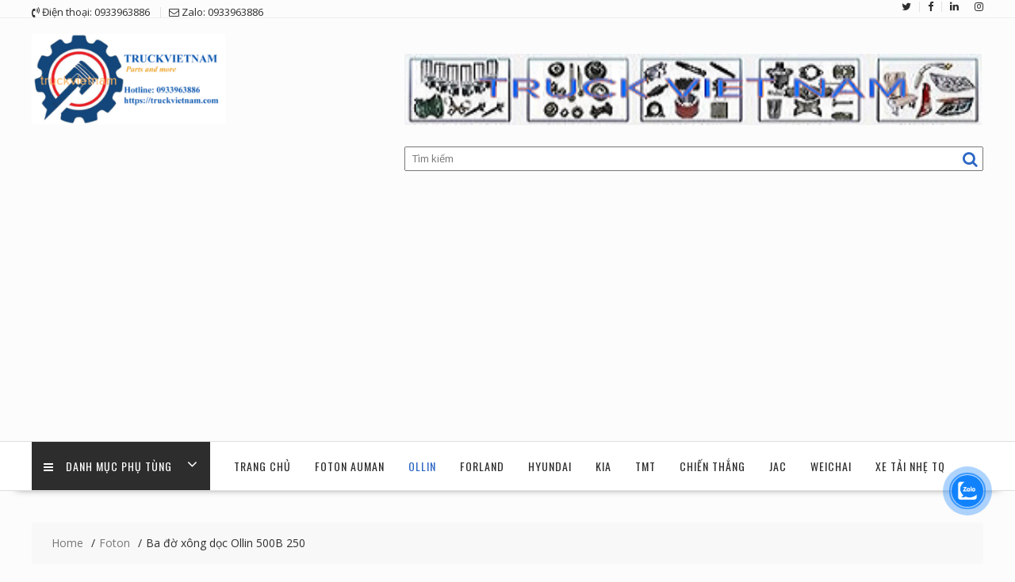

--- FILE ---
content_type: text/html; charset=UTF-8
request_url: https://truckvietnam.com/ba-do-xong-doc-ollin500b-1104930000032/
body_size: 16918
content:
<!DOCTYPE html>
		<html lang="en-US" xmlns="http://www.w3.org/1999/html">
			<head>

				<meta charset="UTF-8">
		<meta name="viewport" content="width=device-width, initial-scale=1">
		<link rel="profile" href="http://gmpg.org/xfn/11">
		<link rel="pingback" href="https://truckvietnam.com/xmlrpc.php">
		<meta name='robots' content='index, follow, max-image-preview:large, max-snippet:-1, max-video-preview:-1' />
<!-- Google tag (gtag.js) consent mode dataLayer added by Site Kit -->
<script type="text/javascript" id="google_gtagjs-js-consent-mode-data-layer">
/* <![CDATA[ */
window.dataLayer = window.dataLayer || [];function gtag(){dataLayer.push(arguments);}
gtag('consent', 'default', {"ad_personalization":"denied","ad_storage":"denied","ad_user_data":"denied","analytics_storage":"denied","functionality_storage":"denied","security_storage":"denied","personalization_storage":"denied","region":["AT","BE","BG","CH","CY","CZ","DE","DK","EE","ES","FI","FR","GB","GR","HR","HU","IE","IS","IT","LI","LT","LU","LV","MT","NL","NO","PL","PT","RO","SE","SI","SK"],"wait_for_update":500});
window._googlesitekitConsentCategoryMap = {"statistics":["analytics_storage"],"marketing":["ad_storage","ad_user_data","ad_personalization"],"functional":["functionality_storage","security_storage"],"preferences":["personalization_storage"]};
window._googlesitekitConsents = {"ad_personalization":"denied","ad_storage":"denied","ad_user_data":"denied","analytics_storage":"denied","functionality_storage":"denied","security_storage":"denied","personalization_storage":"denied","region":["AT","BE","BG","CH","CY","CZ","DE","DK","EE","ES","FI","FR","GB","GR","HR","HU","IE","IS","IT","LI","LT","LU","LV","MT","NL","NO","PL","PT","RO","SE","SI","SK"],"wait_for_update":500};
/* ]]> */
</script>
<!-- End Google tag (gtag.js) consent mode dataLayer added by Site Kit -->

	<!-- This site is optimized with the Yoast SEO plugin v26.3 - https://yoast.com/wordpress/plugins/seo/ -->
	<title>Ba đờ xông dọc Ollin500B 1104930000032</title>
	<meta name="description" content="Phụ tùng ô tô Foton Auman Ollin Aumark Forland Ollin350 Ollin500B Ollin700B Ollin700C Ollin800A Ollin450A Ollin345A Ollin120 Ollin720 New Ollin500 New Ollin700 S700 S490 S720, Aumark500A Aumark250 Foton Auman C160 New C240 New C300 New C3400 C300B C2400 C1500 C1400 D300B D240 FV375 FV380 FV400, Forland FLD600 FLD800C FD650 FD850 FD490 FD700 New, Towner 800 Towner750 Towner 990 Towner950A, Kia K200 Kia K250, Kia K165 K3000 K2700 K190, Hyndai Mighty HD650 HD500 HD70 HD65 N250 Weichai, Yuchai, Fawde, Cummins. Howo, Cửu Long, Chiến Thắng, Jac...Ba đờ xông dọc Ollin500B 1104930000032" />
	<link rel="canonical" href="https://truckvietnam.com/ba-do-xong-doc-ollin500b-1104930000032/" />
	<meta property="og:locale" content="en_US" />
	<meta property="og:type" content="article" />
	<meta property="og:title" content="Ba đờ xông dọc Ollin500B 1104930000032" />
	<meta property="og:description" content="Phụ tùng ô tô Foton Auman Ollin Aumark Forland Ollin350 Ollin500B Ollin700B Ollin700C Ollin800A Ollin450A Ollin345A Ollin120 Ollin720 New Ollin500 New Ollin700 S700 S490 S720, Aumark500A Aumark250 Foton Auman C160 New C240 New C300 New C3400 C300B C2400 C1500 C1400 D300B D240 FV375 FV380 FV400, Forland FLD600 FLD800C FD650 FD850 FD490 FD700 New, Towner 800 Towner750 Towner 990 Towner950A, Kia K200 Kia K250, Kia K165 K3000 K2700 K190, Hyndai Mighty HD650 HD500 HD70 HD65 N250 Weichai, Yuchai, Fawde, Cummins. Howo, Cửu Long, Chiến Thắng, Jac...Ba đờ xông dọc Ollin500B 1104930000032" />
	<meta property="og:url" content="https://truckvietnam.com/ba-do-xong-doc-ollin500b-1104930000032/" />
	<meta property="og:site_name" content="Phụ tùng xe tải - Phụ tùng ô tô - Truckvietnam" />
	<meta property="article:publisher" content="https://Facebook.com/truckvietnam" />
	<meta property="article:author" content="https://Facebook.com/truckvietnam" />
	<meta property="article:published_time" content="2023-10-30T03:21:42+00:00" />
	<meta property="article:modified_time" content="2024-07-12T04:29:17+00:00" />
	<meta property="og:image" content="https://truckvietnam.com/wp-content/uploads/2023/10/1104930000032-foton-ollin-500b-700b-800a-s720-s700-s490-350-345-450a-345a-950a-900b-aumark500a-0933963886.png" />
	<meta property="og:image:width" content="500" />
	<meta property="og:image:height" content="350" />
	<meta property="og:image:type" content="image/png" />
	<meta name="author" content="truckvietnam" />
	<meta name="twitter:card" content="summary_large_image" />
	<meta name="twitter:creator" content="@https://twitter.com/truckvietnam" />
	<meta name="twitter:site" content="@truckvietnam" />
	<meta name="twitter:label1" content="Written by" />
	<meta name="twitter:data1" content="" />
	<meta name="twitter:label2" content="Est. reading time" />
	<meta name="twitter:data2" content="2 minutes" />
	<script type="application/ld+json" class="yoast-schema-graph">{"@context":"https://schema.org","@graph":[{"@type":"Article","@id":"https://truckvietnam.com/ba-do-xong-doc-ollin500b-1104930000032/#article","isPartOf":{"@id":"https://truckvietnam.com/ba-do-xong-doc-ollin500b-1104930000032/"},"author":{"name":"truckvietnam","@id":"https://truckvietnam.com/#/schema/person/3fa3e5a16036ddfe56889a430a9d6d10"},"headline":"Ba đờ xông dọc Ollin 500B 250","datePublished":"2023-10-30T03:21:42+00:00","dateModified":"2024-07-12T04:29:17+00:00","mainEntityOfPage":{"@id":"https://truckvietnam.com/ba-do-xong-doc-ollin500b-1104930000032/"},"wordCount":232,"publisher":{"@id":"https://truckvietnam.com/#/schema/person/3fa3e5a16036ddfe56889a430a9d6d10"},"image":{"@id":"https://truckvietnam.com/ba-do-xong-doc-ollin500b-1104930000032/#primaryimage"},"thumbnailUrl":"https://truckvietnam.com/wp-content/uploads/2023/10/1104930000032-foton-ollin-500b-700b-800a-s720-s700-s490-350-345-450a-345a-950a-900b-aumark500a-0933963886.png","articleSection":["Foton","Ollin"],"inLanguage":"en-US"},{"@type":"WebPage","@id":"https://truckvietnam.com/ba-do-xong-doc-ollin500b-1104930000032/","url":"https://truckvietnam.com/ba-do-xong-doc-ollin500b-1104930000032/","name":"Ba đờ xông dọc Ollin500B 1104930000032","isPartOf":{"@id":"https://truckvietnam.com/#website"},"primaryImageOfPage":{"@id":"https://truckvietnam.com/ba-do-xong-doc-ollin500b-1104930000032/#primaryimage"},"image":{"@id":"https://truckvietnam.com/ba-do-xong-doc-ollin500b-1104930000032/#primaryimage"},"thumbnailUrl":"https://truckvietnam.com/wp-content/uploads/2023/10/1104930000032-foton-ollin-500b-700b-800a-s720-s700-s490-350-345-450a-345a-950a-900b-aumark500a-0933963886.png","datePublished":"2023-10-30T03:21:42+00:00","dateModified":"2024-07-12T04:29:17+00:00","description":"Phụ tùng ô tô Foton Auman Ollin Aumark Forland Ollin350 Ollin500B Ollin700B Ollin700C Ollin800A Ollin450A Ollin345A Ollin120 Ollin720 New Ollin500 New Ollin700 S700 S490 S720, Aumark500A Aumark250 Foton Auman C160 New C240 New C300 New C3400 C300B C2400 C1500 C1400 D300B D240 FV375 FV380 FV400, Forland FLD600 FLD800C FD650 FD850 FD490 FD700 New, Towner 800 Towner750 Towner 990 Towner950A, Kia K200 Kia K250, Kia K165 K3000 K2700 K190, Hyndai Mighty HD650 HD500 HD70 HD65 N250 Weichai, Yuchai, Fawde, Cummins. Howo, Cửu Long, Chiến Thắng, Jac...Ba đờ xông dọc Ollin500B 1104930000032","breadcrumb":{"@id":"https://truckvietnam.com/ba-do-xong-doc-ollin500b-1104930000032/#breadcrumb"},"inLanguage":"en-US","potentialAction":[{"@type":"ReadAction","target":["https://truckvietnam.com/ba-do-xong-doc-ollin500b-1104930000032/"]}]},{"@type":"ImageObject","inLanguage":"en-US","@id":"https://truckvietnam.com/ba-do-xong-doc-ollin500b-1104930000032/#primaryimage","url":"https://truckvietnam.com/wp-content/uploads/2023/10/1104930000032-foton-ollin-500b-700b-800a-s720-s700-s490-350-345-450a-345a-950a-900b-aumark500a-0933963886.png","contentUrl":"https://truckvietnam.com/wp-content/uploads/2023/10/1104930000032-foton-ollin-500b-700b-800a-s720-s700-s490-350-345-450a-345a-950a-900b-aumark500a-0933963886.png","width":500,"height":350,"caption":"1104930000032-foton-ollin-500b-700b-800a-s720-s700-s490-350-345-450a-345a-950a-900b-aumark500a-0933963886"},{"@type":"BreadcrumbList","@id":"https://truckvietnam.com/ba-do-xong-doc-ollin500b-1104930000032/#breadcrumb","itemListElement":[{"@type":"ListItem","position":1,"name":"Trang chủ","item":"https://truckvietnam.com/"},{"@type":"ListItem","position":2,"name":"Blog","item":"https://truckvietnam.com/blog/"},{"@type":"ListItem","position":3,"name":"Ba đờ xông dọc Ollin 500B 250"}]},{"@type":"WebSite","@id":"https://truckvietnam.com/#website","url":"https://truckvietnam.com/","name":"Phụ tùng xe tải - Phụ tùng ô tô - Truckvietnam","description":"Truck parts and more","publisher":{"@id":"https://truckvietnam.com/#/schema/person/3fa3e5a16036ddfe56889a430a9d6d10"},"alternateName":"Phụ tùng xe tải - Phụ tùng ô tô - Truckvietnam","potentialAction":[{"@type":"SearchAction","target":{"@type":"EntryPoint","urlTemplate":"https://truckvietnam.com/?s={search_term_string}"},"query-input":{"@type":"PropertyValueSpecification","valueRequired":true,"valueName":"search_term_string"}}],"inLanguage":"en-US"},{"@type":["Person","Organization"],"@id":"https://truckvietnam.com/#/schema/person/3fa3e5a16036ddfe56889a430a9d6d10","name":"truckvietnam","image":{"@type":"ImageObject","inLanguage":"en-US","@id":"https://truckvietnam.com/#/schema/person/image/","url":"https://truckvietnam.com/wp-content/uploads/2023/08/cropped-cropped-baner-truckvietnam-0933963886-2023.png","contentUrl":"https://truckvietnam.com/wp-content/uploads/2023/08/cropped-cropped-baner-truckvietnam-0933963886-2023.png","width":290,"height":135,"caption":"truckvietnam"},"logo":{"@id":"https://truckvietnam.com/#/schema/person/image/"},"sameAs":["https://truckvietnam.com","https://Facebook.com/truckvietnam","https://Instagram.com/truckvietnam","https://LinkedIn.com/truckvietnam","https://pinterest.com/truckvietnam","https://x.com/https://twitter.com/truckvietnam","https://youtube.com/@truckvietnam"]}]}</script>
	<!-- / Yoast SEO plugin. -->


<link rel='dns-prefetch' href='//www.googletagmanager.com' />
<link rel='dns-prefetch' href='//fonts.googleapis.com' />
<link rel='dns-prefetch' href='//pagead2.googlesyndication.com' />
<link rel="alternate" type="application/rss+xml" title="Phụ tùng xe tải - Phụ tùng ô tô - Truckvietnam &raquo; Feed" href="https://truckvietnam.com/feed/" />
<link rel="alternate" type="application/rss+xml" title="Phụ tùng xe tải - Phụ tùng ô tô - Truckvietnam &raquo; Comments Feed" href="https://truckvietnam.com/comments/feed/" />
<link rel="alternate" title="oEmbed (JSON)" type="application/json+oembed" href="https://truckvietnam.com/wp-json/oembed/1.0/embed?url=https%3A%2F%2Ftruckvietnam.com%2Fba-do-xong-doc-ollin500b-1104930000032%2F" />
<link rel="alternate" title="oEmbed (XML)" type="text/xml+oembed" href="https://truckvietnam.com/wp-json/oembed/1.0/embed?url=https%3A%2F%2Ftruckvietnam.com%2Fba-do-xong-doc-ollin500b-1104930000032%2F&#038;format=xml" />
<style id='wp-img-auto-sizes-contain-inline-css' type='text/css'>
img:is([sizes=auto i],[sizes^="auto," i]){contain-intrinsic-size:3000px 1500px}
/*# sourceURL=wp-img-auto-sizes-contain-inline-css */
</style>
<style id='wp-emoji-styles-inline-css' type='text/css'>

	img.wp-smiley, img.emoji {
		display: inline !important;
		border: none !important;
		box-shadow: none !important;
		height: 1em !important;
		width: 1em !important;
		margin: 0 0.07em !important;
		vertical-align: -0.1em !important;
		background: none !important;
		padding: 0 !important;
	}
/*# sourceURL=wp-emoji-styles-inline-css */
</style>
<style id='wp-block-library-inline-css' type='text/css'>
:root{--wp-block-synced-color:#7a00df;--wp-block-synced-color--rgb:122,0,223;--wp-bound-block-color:var(--wp-block-synced-color);--wp-editor-canvas-background:#ddd;--wp-admin-theme-color:#007cba;--wp-admin-theme-color--rgb:0,124,186;--wp-admin-theme-color-darker-10:#006ba1;--wp-admin-theme-color-darker-10--rgb:0,107,160.5;--wp-admin-theme-color-darker-20:#005a87;--wp-admin-theme-color-darker-20--rgb:0,90,135;--wp-admin-border-width-focus:2px}@media (min-resolution:192dpi){:root{--wp-admin-border-width-focus:1.5px}}.wp-element-button{cursor:pointer}:root .has-very-light-gray-background-color{background-color:#eee}:root .has-very-dark-gray-background-color{background-color:#313131}:root .has-very-light-gray-color{color:#eee}:root .has-very-dark-gray-color{color:#313131}:root .has-vivid-green-cyan-to-vivid-cyan-blue-gradient-background{background:linear-gradient(135deg,#00d084,#0693e3)}:root .has-purple-crush-gradient-background{background:linear-gradient(135deg,#34e2e4,#4721fb 50%,#ab1dfe)}:root .has-hazy-dawn-gradient-background{background:linear-gradient(135deg,#faaca8,#dad0ec)}:root .has-subdued-olive-gradient-background{background:linear-gradient(135deg,#fafae1,#67a671)}:root .has-atomic-cream-gradient-background{background:linear-gradient(135deg,#fdd79a,#004a59)}:root .has-nightshade-gradient-background{background:linear-gradient(135deg,#330968,#31cdcf)}:root .has-midnight-gradient-background{background:linear-gradient(135deg,#020381,#2874fc)}:root{--wp--preset--font-size--normal:16px;--wp--preset--font-size--huge:42px}.has-regular-font-size{font-size:1em}.has-larger-font-size{font-size:2.625em}.has-normal-font-size{font-size:var(--wp--preset--font-size--normal)}.has-huge-font-size{font-size:var(--wp--preset--font-size--huge)}.has-text-align-center{text-align:center}.has-text-align-left{text-align:left}.has-text-align-right{text-align:right}.has-fit-text{white-space:nowrap!important}#end-resizable-editor-section{display:none}.aligncenter{clear:both}.items-justified-left{justify-content:flex-start}.items-justified-center{justify-content:center}.items-justified-right{justify-content:flex-end}.items-justified-space-between{justify-content:space-between}.screen-reader-text{border:0;clip-path:inset(50%);height:1px;margin:-1px;overflow:hidden;padding:0;position:absolute;width:1px;word-wrap:normal!important}.screen-reader-text:focus{background-color:#ddd;clip-path:none;color:#444;display:block;font-size:1em;height:auto;left:5px;line-height:normal;padding:15px 23px 14px;text-decoration:none;top:5px;width:auto;z-index:100000}html :where(.has-border-color){border-style:solid}html :where([style*=border-top-color]){border-top-style:solid}html :where([style*=border-right-color]){border-right-style:solid}html :where([style*=border-bottom-color]){border-bottom-style:solid}html :where([style*=border-left-color]){border-left-style:solid}html :where([style*=border-width]){border-style:solid}html :where([style*=border-top-width]){border-top-style:solid}html :where([style*=border-right-width]){border-right-style:solid}html :where([style*=border-bottom-width]){border-bottom-style:solid}html :where([style*=border-left-width]){border-left-style:solid}html :where(img[class*=wp-image-]){height:auto;max-width:100%}:where(figure){margin:0 0 1em}html :where(.is-position-sticky){--wp-admin--admin-bar--position-offset:var(--wp-admin--admin-bar--height,0px)}@media screen and (max-width:600px){html :where(.is-position-sticky){--wp-admin--admin-bar--position-offset:0px}}

/*# sourceURL=wp-block-library-inline-css */
</style><style id='global-styles-inline-css' type='text/css'>
:root{--wp--preset--aspect-ratio--square: 1;--wp--preset--aspect-ratio--4-3: 4/3;--wp--preset--aspect-ratio--3-4: 3/4;--wp--preset--aspect-ratio--3-2: 3/2;--wp--preset--aspect-ratio--2-3: 2/3;--wp--preset--aspect-ratio--16-9: 16/9;--wp--preset--aspect-ratio--9-16: 9/16;--wp--preset--color--black: #000000;--wp--preset--color--cyan-bluish-gray: #abb8c3;--wp--preset--color--white: #ffffff;--wp--preset--color--pale-pink: #f78da7;--wp--preset--color--vivid-red: #cf2e2e;--wp--preset--color--luminous-vivid-orange: #ff6900;--wp--preset--color--luminous-vivid-amber: #fcb900;--wp--preset--color--light-green-cyan: #7bdcb5;--wp--preset--color--vivid-green-cyan: #00d084;--wp--preset--color--pale-cyan-blue: #8ed1fc;--wp--preset--color--vivid-cyan-blue: #0693e3;--wp--preset--color--vivid-purple: #9b51e0;--wp--preset--gradient--vivid-cyan-blue-to-vivid-purple: linear-gradient(135deg,rgb(6,147,227) 0%,rgb(155,81,224) 100%);--wp--preset--gradient--light-green-cyan-to-vivid-green-cyan: linear-gradient(135deg,rgb(122,220,180) 0%,rgb(0,208,130) 100%);--wp--preset--gradient--luminous-vivid-amber-to-luminous-vivid-orange: linear-gradient(135deg,rgb(252,185,0) 0%,rgb(255,105,0) 100%);--wp--preset--gradient--luminous-vivid-orange-to-vivid-red: linear-gradient(135deg,rgb(255,105,0) 0%,rgb(207,46,46) 100%);--wp--preset--gradient--very-light-gray-to-cyan-bluish-gray: linear-gradient(135deg,rgb(238,238,238) 0%,rgb(169,184,195) 100%);--wp--preset--gradient--cool-to-warm-spectrum: linear-gradient(135deg,rgb(74,234,220) 0%,rgb(151,120,209) 20%,rgb(207,42,186) 40%,rgb(238,44,130) 60%,rgb(251,105,98) 80%,rgb(254,248,76) 100%);--wp--preset--gradient--blush-light-purple: linear-gradient(135deg,rgb(255,206,236) 0%,rgb(152,150,240) 100%);--wp--preset--gradient--blush-bordeaux: linear-gradient(135deg,rgb(254,205,165) 0%,rgb(254,45,45) 50%,rgb(107,0,62) 100%);--wp--preset--gradient--luminous-dusk: linear-gradient(135deg,rgb(255,203,112) 0%,rgb(199,81,192) 50%,rgb(65,88,208) 100%);--wp--preset--gradient--pale-ocean: linear-gradient(135deg,rgb(255,245,203) 0%,rgb(182,227,212) 50%,rgb(51,167,181) 100%);--wp--preset--gradient--electric-grass: linear-gradient(135deg,rgb(202,248,128) 0%,rgb(113,206,126) 100%);--wp--preset--gradient--midnight: linear-gradient(135deg,rgb(2,3,129) 0%,rgb(40,116,252) 100%);--wp--preset--font-size--small: 13px;--wp--preset--font-size--medium: 20px;--wp--preset--font-size--large: 36px;--wp--preset--font-size--x-large: 42px;--wp--preset--spacing--20: 0.44rem;--wp--preset--spacing--30: 0.67rem;--wp--preset--spacing--40: 1rem;--wp--preset--spacing--50: 1.5rem;--wp--preset--spacing--60: 2.25rem;--wp--preset--spacing--70: 3.38rem;--wp--preset--spacing--80: 5.06rem;--wp--preset--shadow--natural: 6px 6px 9px rgba(0, 0, 0, 0.2);--wp--preset--shadow--deep: 12px 12px 50px rgba(0, 0, 0, 0.4);--wp--preset--shadow--sharp: 6px 6px 0px rgba(0, 0, 0, 0.2);--wp--preset--shadow--outlined: 6px 6px 0px -3px rgb(255, 255, 255), 6px 6px rgb(0, 0, 0);--wp--preset--shadow--crisp: 6px 6px 0px rgb(0, 0, 0);}:where(.is-layout-flex){gap: 0.5em;}:where(.is-layout-grid){gap: 0.5em;}body .is-layout-flex{display: flex;}.is-layout-flex{flex-wrap: wrap;align-items: center;}.is-layout-flex > :is(*, div){margin: 0;}body .is-layout-grid{display: grid;}.is-layout-grid > :is(*, div){margin: 0;}:where(.wp-block-columns.is-layout-flex){gap: 2em;}:where(.wp-block-columns.is-layout-grid){gap: 2em;}:where(.wp-block-post-template.is-layout-flex){gap: 1.25em;}:where(.wp-block-post-template.is-layout-grid){gap: 1.25em;}.has-black-color{color: var(--wp--preset--color--black) !important;}.has-cyan-bluish-gray-color{color: var(--wp--preset--color--cyan-bluish-gray) !important;}.has-white-color{color: var(--wp--preset--color--white) !important;}.has-pale-pink-color{color: var(--wp--preset--color--pale-pink) !important;}.has-vivid-red-color{color: var(--wp--preset--color--vivid-red) !important;}.has-luminous-vivid-orange-color{color: var(--wp--preset--color--luminous-vivid-orange) !important;}.has-luminous-vivid-amber-color{color: var(--wp--preset--color--luminous-vivid-amber) !important;}.has-light-green-cyan-color{color: var(--wp--preset--color--light-green-cyan) !important;}.has-vivid-green-cyan-color{color: var(--wp--preset--color--vivid-green-cyan) !important;}.has-pale-cyan-blue-color{color: var(--wp--preset--color--pale-cyan-blue) !important;}.has-vivid-cyan-blue-color{color: var(--wp--preset--color--vivid-cyan-blue) !important;}.has-vivid-purple-color{color: var(--wp--preset--color--vivid-purple) !important;}.has-black-background-color{background-color: var(--wp--preset--color--black) !important;}.has-cyan-bluish-gray-background-color{background-color: var(--wp--preset--color--cyan-bluish-gray) !important;}.has-white-background-color{background-color: var(--wp--preset--color--white) !important;}.has-pale-pink-background-color{background-color: var(--wp--preset--color--pale-pink) !important;}.has-vivid-red-background-color{background-color: var(--wp--preset--color--vivid-red) !important;}.has-luminous-vivid-orange-background-color{background-color: var(--wp--preset--color--luminous-vivid-orange) !important;}.has-luminous-vivid-amber-background-color{background-color: var(--wp--preset--color--luminous-vivid-amber) !important;}.has-light-green-cyan-background-color{background-color: var(--wp--preset--color--light-green-cyan) !important;}.has-vivid-green-cyan-background-color{background-color: var(--wp--preset--color--vivid-green-cyan) !important;}.has-pale-cyan-blue-background-color{background-color: var(--wp--preset--color--pale-cyan-blue) !important;}.has-vivid-cyan-blue-background-color{background-color: var(--wp--preset--color--vivid-cyan-blue) !important;}.has-vivid-purple-background-color{background-color: var(--wp--preset--color--vivid-purple) !important;}.has-black-border-color{border-color: var(--wp--preset--color--black) !important;}.has-cyan-bluish-gray-border-color{border-color: var(--wp--preset--color--cyan-bluish-gray) !important;}.has-white-border-color{border-color: var(--wp--preset--color--white) !important;}.has-pale-pink-border-color{border-color: var(--wp--preset--color--pale-pink) !important;}.has-vivid-red-border-color{border-color: var(--wp--preset--color--vivid-red) !important;}.has-luminous-vivid-orange-border-color{border-color: var(--wp--preset--color--luminous-vivid-orange) !important;}.has-luminous-vivid-amber-border-color{border-color: var(--wp--preset--color--luminous-vivid-amber) !important;}.has-light-green-cyan-border-color{border-color: var(--wp--preset--color--light-green-cyan) !important;}.has-vivid-green-cyan-border-color{border-color: var(--wp--preset--color--vivid-green-cyan) !important;}.has-pale-cyan-blue-border-color{border-color: var(--wp--preset--color--pale-cyan-blue) !important;}.has-vivid-cyan-blue-border-color{border-color: var(--wp--preset--color--vivid-cyan-blue) !important;}.has-vivid-purple-border-color{border-color: var(--wp--preset--color--vivid-purple) !important;}.has-vivid-cyan-blue-to-vivid-purple-gradient-background{background: var(--wp--preset--gradient--vivid-cyan-blue-to-vivid-purple) !important;}.has-light-green-cyan-to-vivid-green-cyan-gradient-background{background: var(--wp--preset--gradient--light-green-cyan-to-vivid-green-cyan) !important;}.has-luminous-vivid-amber-to-luminous-vivid-orange-gradient-background{background: var(--wp--preset--gradient--luminous-vivid-amber-to-luminous-vivid-orange) !important;}.has-luminous-vivid-orange-to-vivid-red-gradient-background{background: var(--wp--preset--gradient--luminous-vivid-orange-to-vivid-red) !important;}.has-very-light-gray-to-cyan-bluish-gray-gradient-background{background: var(--wp--preset--gradient--very-light-gray-to-cyan-bluish-gray) !important;}.has-cool-to-warm-spectrum-gradient-background{background: var(--wp--preset--gradient--cool-to-warm-spectrum) !important;}.has-blush-light-purple-gradient-background{background: var(--wp--preset--gradient--blush-light-purple) !important;}.has-blush-bordeaux-gradient-background{background: var(--wp--preset--gradient--blush-bordeaux) !important;}.has-luminous-dusk-gradient-background{background: var(--wp--preset--gradient--luminous-dusk) !important;}.has-pale-ocean-gradient-background{background: var(--wp--preset--gradient--pale-ocean) !important;}.has-electric-grass-gradient-background{background: var(--wp--preset--gradient--electric-grass) !important;}.has-midnight-gradient-background{background: var(--wp--preset--gradient--midnight) !important;}.has-small-font-size{font-size: var(--wp--preset--font-size--small) !important;}.has-medium-font-size{font-size: var(--wp--preset--font-size--medium) !important;}.has-large-font-size{font-size: var(--wp--preset--font-size--large) !important;}.has-x-large-font-size{font-size: var(--wp--preset--font-size--x-large) !important;}
/*# sourceURL=global-styles-inline-css */
</style>

<style id='classic-theme-styles-inline-css' type='text/css'>
/*! This file is auto-generated */
.wp-block-button__link{color:#fff;background-color:#32373c;border-radius:9999px;box-shadow:none;text-decoration:none;padding:calc(.667em + 2px) calc(1.333em + 2px);font-size:1.125em}.wp-block-file__button{background:#32373c;color:#fff;text-decoration:none}
/*# sourceURL=/wp-includes/css/classic-themes.min.css */
</style>
<link rel='stylesheet' id='fontawesome-css' href='https://truckvietnam.com/wp-content/plugins/gutentor/assets/library/fontawesome/css/all.min.css?ver=5.12.0' type='text/css' media='all' />
<link rel='stylesheet' id='wpness-grid-css' href='https://truckvietnam.com/wp-content/plugins/gutentor/assets/library/wpness-grid/wpness-grid.css?ver=1.0.0' type='text/css' media='all' />
<link rel='stylesheet' id='animate-css' href='https://truckvietnam.com/wp-content/plugins/gutentor/assets/library/animatecss/animate.min.css?ver=3.7.2' type='text/css' media='all' />
<link rel='stylesheet' id='wp-components-css' href='https://truckvietnam.com/wp-includes/css/dist/components/style.min.css?ver=6.9' type='text/css' media='all' />
<link rel='stylesheet' id='wp-preferences-css' href='https://truckvietnam.com/wp-includes/css/dist/preferences/style.min.css?ver=6.9' type='text/css' media='all' />
<link rel='stylesheet' id='wp-block-editor-css' href='https://truckvietnam.com/wp-includes/css/dist/block-editor/style.min.css?ver=6.9' type='text/css' media='all' />
<link rel='stylesheet' id='wp-reusable-blocks-css' href='https://truckvietnam.com/wp-includes/css/dist/reusable-blocks/style.min.css?ver=6.9' type='text/css' media='all' />
<link rel='stylesheet' id='wp-patterns-css' href='https://truckvietnam.com/wp-includes/css/dist/patterns/style.min.css?ver=6.9' type='text/css' media='all' />
<link rel='stylesheet' id='wp-editor-css' href='https://truckvietnam.com/wp-includes/css/dist/editor/style.min.css?ver=6.9' type='text/css' media='all' />
<link rel='stylesheet' id='gutentor-css' href='https://truckvietnam.com/wp-content/plugins/gutentor/dist/blocks.style.build.css?ver=3.5.3' type='text/css' media='all' />
<link rel='stylesheet' id='contact-form-7-css' href='https://truckvietnam.com/wp-content/plugins/contact-form-7/includes/css/styles.css?ver=6.1.3' type='text/css' media='all' />
<link rel='stylesheet' id='cmoz-style-css' href='https://truckvietnam.com/wp-content/plugins/contact-me-on-zalo/assets/css/style-2.css?ver=1.0.4' type='text/css' media='all' />
<link rel='stylesheet' id='online-shop-googleapis-css' href='//fonts.googleapis.com/css?family=Oswald%3A400%2C300%7COpen+Sans%3A600%2C400&#038;ver=1.0.0' type='text/css' media='all' />
<link rel='stylesheet' id='font-awesome-css' href='https://truckvietnam.com/wp-content/themes/online-shop/assets/library/Font-Awesome/css/font-awesome.min.css?ver=4.7.0' type='text/css' media='all' />
<link rel='stylesheet' id='online-shop-style-css' href='https://truckvietnam.com/wp-content/themes/online-shop/style.css?ver=1.3.2' type='text/css' media='all' />
<style id='online-shop-style-inline-css' type='text/css'>

            .slider-section .at-action-wrapper .slick-arrow,
            .beside-slider .at-action-wrapper .slick-arrow,
            mark,
            .comment-form .form-submit input,
            .read-more,
            .slider-section .cat-links a,
            .featured-desc .above-entry-meta .cat-links a,
            #calendar_wrap #wp-calendar #today,
            #calendar_wrap #wp-calendar #today a,
            .wpcf7-form input.wpcf7-submit:hover,
            .breadcrumb,
            .slicknav_btn,
            .special-menu:hover,
            .slider-buttons a,
            .yith-wcwl-wrapper,
			.wc-cart-wrapper,
			.woocommerce span.onsale,
			.new-label,
			.woocommerce a.button.add_to_cart_button,
			.woocommerce a.added_to_cart,
			.woocommerce a.button.product_type_grouped,
			.woocommerce a.button.product_type_external,
			.woocommerce .single-product #respond input#submit.alt,
			.woocommerce .single-product a.button.alt,
			.woocommerce .single-product button.button.alt,
			.woocommerce .single-product input.button.alt,
			.woocommerce #respond input#submit.alt,
			.woocommerce a.button.alt,
			.woocommerce button.button.alt,
			.woocommerce input.button.alt,
			.woocommerce .widget_shopping_cart_content .buttons a.button,
			.woocommerce div.product .woocommerce-tabs ul.tabs li:hover,
			.woocommerce div.product .woocommerce-tabs ul.tabs li.active,
			.woocommerce .cart .button,
			.woocommerce .cart input.button,
			.woocommerce input.button:disabled, 
			.woocommerce input.button:disabled[disabled],
			.woocommerce input.button:disabled:hover, 
			.woocommerce input.button:disabled[disabled]:hover,
			 .wc-cat-feature .cat-title,
			 .single-item .icon,
			 .menu-right-highlight-text,
			 .woocommerce nav.woocommerce-pagination ul li a:focus, 
			 .woocommerce nav.woocommerce-pagination ul li a:hover, 
			 .woocommerce nav.woocommerce-pagination ul li span.current,
			 .woocommerce a.button.wc-forward,
			 a.my-account,
			 .woocommerce .widget_price_filter .ui-slider .ui-slider-range,
			 .woocommerce .widget_price_filter .ui-slider .ui-slider-handle {
                background: #2d67c4;
                color:#fff;
            }
             a:hover,
             a:focus,
            .screen-reader-text:focus,
            .socials a:hover,
            .socials a:focus,
            .site-title a,
            .widget_search input#s,
            .search-block #searchsubmit,
            .widget_search #searchsubmit,
            .footer-sidebar .featured-desc .below-entry-meta a:hover,
            .footer-sidebar .featured-desc .below-entry-meta a:focus,
            .slider-section .slide-title:hover,
            .slider-feature-wrap a:hover,
            .slider-feature-wrap a:focus,
            .featured-desc .below-entry-meta span:hover,
            .posted-on a:hover,
            .cat-links a:hover,
            .comments-link a:hover,
            .edit-link a:hover,
            .tags-links a:hover,
            .byline a:hover,
            .nav-links a:hover,
            .posted-on a:focus,
            .cat-links a:focus,
            .comments-link a:focus,
            .edit-link a:focus,
            .tags-links a:focus,
            .byline a:focus,
            .nav-links a:focus,
            .comment-form .form-submit input:hover, .read-more:hover,
            .comment-form .form-submit input:hover, .read-more:focus,
            #online-shop-breadcrumbs a:hover,
            #online-shop-breadcrumbs a:focus,
            .wpcf7-form input.wpcf7-submit,
            .header-wrapper .menu li:hover > a,
            .header-wrapper .menu > li.current-menu-item > a,
            .header-wrapper .menu > li.current-menu-parent > a,
            .header-wrapper .menu > li.current_page_parent > a,
            .header-wrapper .menu > li.current_page_ancestor > a,
            .header-wrapper .main-navigation ul ul.sub-menu li:hover > a ,
            .woocommerce .star-rating, 
            .woocommerce ul.products li.product .star-rating,
            .woocommerce p.stars a,
            .woocommerce ul.products li.product .price,
            .woocommerce ul.products li.product .price ins .amount,
            .woocommerce a.button.add_to_cart_button:hover,
            .woocommerce a.added_to_cart:hover,
            .woocommerce a.button.product_type_grouped:hover,
            .woocommerce a.button.product_type_external:hover,
            .woocommerce .cart .button:hover,
            .woocommerce .cart input.button:hover,
            .woocommerce #respond input#submit.alt:hover,
			.woocommerce a.button.alt:hover,
			.woocommerce button.button.alt:hover,
			.woocommerce input.button.alt:hover,
			.woocommerce .woocommerce-info .button:hover,
			.woocommerce .widget_shopping_cart_content .buttons a.button:hover,
			.woocommerce div.product .woocommerce-tabs ul.tabs li a,
			.at-cat-product-wrap .product-details h3 a:hover,
			.at-tabs >span.active,
			.feature-promo .single-unit .page-details .title,
			.woocommerce-message::before,
			a.my-account:hover{
                color: #2d67c4;
            }
        .comment-form .form-submit input, 
        .read-more,
            .widget_search input#s,
            .tagcloud a,
            .woocommerce .cart .button, 
            .woocommerce .cart input.button,
            .woocommerce a.button.add_to_cart_button,
            .woocommerce a.added_to_cart,
            .woocommerce a.button.product_type_grouped,
            .woocommerce a.button.product_type_external,
            .woocommerce .cart .button,
            .woocommerce .cart input.button
            .woocommerce .single-product #respond input#submit.alt,
			.woocommerce .single-product a.button.alt,
			.woocommerce .single-product button.button.alt,
			.woocommerce .single-product input.button.alt,
			.woocommerce #respond input#submit.alt,
			.woocommerce a.button.alt,
			.woocommerce button.button.alt,
			.woocommerce input.button.alt,
			.woocommerce .widget_shopping_cart_content .buttons a.button,
			.woocommerce div.product .woocommerce-tabs ul.tabs:before,
			a.my-account,
            .slick-arrow:hover{
                border: 1px solid #2d67c4;
            }
            .nav-links .nav-previous a:hover,
            .nav-links .nav-next a:hover{
                border-top: 1px solid #2d67c4;
            }
            .at-title-action-wrapper,
            .page-header .page-title,
            .blog-no-image article.post.sticky,
             article.post.sticky,
             .related.products > h2,
             .cross-sells > h2,
             .cart_totals  > h2,
             .woocommerce-order-details > h2,
             .woocommerce-customer-details > h2,
             .comments-title{
                border-bottom: 1px solid #2d67c4;
            }
            .wpcf7-form input.wpcf7-submit{
                border: 2px solid #2d67c4;
            }
            .breadcrumb::after {
                border-left: 5px solid #2d67c4;
            }
            /*header cart*/
            .site-header .widget_shopping_cart{
                border-bottom: 3px solid #2d67c4;
                border-top: 3px solid #2d67c4;
            }
            .site-header .widget_shopping_cart:before {
                border-bottom: 10px solid #2d67c4;
            }
            .woocommerce-message {
                border-top-color: #2d67c4;
            }
        @media screen and (max-width:992px){
                .slicknav_btn{
                    border: 1px solid #2d67c4;
                }
                .slicknav_btn.slicknav_open{
                    border: 1px solid #ffffff;
                }
                .slicknav_nav li.current-menu-ancestor > a,
                .slicknav_nav li.current-menu-item  > a,
                .slicknav_nav li.current_page_item > a,
                .slicknav_nav li.current_page_item .slicknav_item > span{
                    color: #2d67c4;
                }
            }
        .header-wrapper .menu li .at-menu-desc:after,
          .menu-right-highlight-text:after{
            border-top-color:#2d67c4;
          }
          .woocommerce .woocommerce-MyAccount-navigation ul li.is-active a:after{
            border-left-color:#2d67c4;
          }
          .woocommerce .woocommerce-MyAccount-navigation ul li.is-active a,
          .woocommerce .woocommerce-MyAccount-navigation ul li.is-active a:hover{
              background:#2d67c4;

          }
          .header-wrapper .menu li .at-menu-desc,
          .widget_online_shop_wc_taxonomies .acme-single-cat .cat-title{
              background:#2d67c4;
          }
        }
                    .cat-links .at-cat-item-1{
                    color: #2d67c4;
                    }
                    
                    .cat-links .at-cat-item-1:hover{
                    color: #2d2d2d;
                    }
                    
                    .cat-links .at-cat-item-35{
                    color: #2d67c4;
                    }
                    
                    .cat-links .at-cat-item-35:hover{
                    color: #2d2d2d;
                    }
                    
                    .cat-links .at-cat-item-36{
                    color: #2d67c4;
                    }
                    
                    .cat-links .at-cat-item-36:hover{
                    color: #2d2d2d;
                    }
                    
                    .cat-links .at-cat-item-485{
                    color: #2d67c4;
                    }
                    
                    .cat-links .at-cat-item-485:hover{
                    color: #2d2d2d;
                    }
                    
                    .cat-links .at-cat-item-487{
                    color: #2d67c4;
                    }
                    
                    .cat-links .at-cat-item-487:hover{
                    color: #2d2d2d;
                    }
                    
                    .cat-links .at-cat-item-488{
                    color: #2d67c4;
                    }
                    
                    .cat-links .at-cat-item-488:hover{
                    color: #2d2d2d;
                    }
                    
                    .cat-links .at-cat-item-497{
                    color: #2d67c4;
                    }
                    
                    .cat-links .at-cat-item-497:hover{
                    color: #2d2d2d;
                    }
                    
                    .cat-links .at-cat-item-498{
                    color: #2d67c4;
                    }
                    
                    .cat-links .at-cat-item-498:hover{
                    color: #2d2d2d;
                    }
                    
                    .cat-links .at-cat-item-499{
                    color: #2d67c4;
                    }
                    
                    .cat-links .at-cat-item-499:hover{
                    color: #2d2d2d;
                    }
                    
                    .cat-links .at-cat-item-500{
                    color: #2d67c4;
                    }
                    
                    .cat-links .at-cat-item-500:hover{
                    color: #2d2d2d;
                    }
                    
                    .cat-links .at-cat-item-501{
                    color: #2d67c4;
                    }
                    
                    .cat-links .at-cat-item-501:hover{
                    color: #2d2d2d;
                    }
                    
                    .cat-links .at-cat-item-502{
                    color: #2d67c4;
                    }
                    
                    .cat-links .at-cat-item-502:hover{
                    color: #2d2d2d;
                    }
                    
                    .cat-links .at-cat-item-503{
                    color: #2d67c4;
                    }
                    
                    .cat-links .at-cat-item-503:hover{
                    color: #2d2d2d;
                    }
                    
                    .cat-links .at-cat-item-504{
                    color: #2d67c4;
                    }
                    
                    .cat-links .at-cat-item-504:hover{
                    color: #2d2d2d;
                    }
                    
                    .cat-links .at-cat-item-505{
                    color: #2d67c4;
                    }
                    
                    .cat-links .at-cat-item-505:hover{
                    color: #2d2d2d;
                    }
                    
                    .cat-links .at-cat-item-506{
                    color: #2d67c4;
                    }
                    
                    .cat-links .at-cat-item-506:hover{
                    color: #2d2d2d;
                    }
                    
                    .cat-links .at-cat-item-507{
                    color: #2d67c4;
                    }
                    
                    .cat-links .at-cat-item-507:hover{
                    color: #2d2d2d;
                    }
                    
/*# sourceURL=online-shop-style-inline-css */
</style>
<link rel='stylesheet' id='slick-css' href='https://truckvietnam.com/wp-content/plugins/gutentor/assets/library/slick/slick.min.css?ver=1.8.1' type='text/css' media='all' />
<link rel='stylesheet' id='online-shop-block-front-styles-css' href='https://truckvietnam.com/wp-content/themes/online-shop/acmethemes/gutenberg/gutenberg-front.css?ver=1.0' type='text/css' media='all' />
<script type="text/javascript" src="https://truckvietnam.com/wp-includes/js/jquery/jquery.min.js?ver=3.7.1" id="jquery-core-js"></script>
<script type="text/javascript" src="https://truckvietnam.com/wp-includes/js/jquery/jquery-migrate.min.js?ver=3.4.1" id="jquery-migrate-js"></script>

<!-- Google tag (gtag.js) snippet added by Site Kit -->
<!-- Google Analytics snippet added by Site Kit -->
<script type="text/javascript" src="https://www.googletagmanager.com/gtag/js?id=GT-W6BZNWD" id="google_gtagjs-js" async></script>
<script type="text/javascript" id="google_gtagjs-js-after">
/* <![CDATA[ */
window.dataLayer = window.dataLayer || [];function gtag(){dataLayer.push(arguments);}
gtag("set","linker",{"domains":["truckvietnam.com"]});
gtag("js", new Date());
gtag("set", "developer_id.dZTNiMT", true);
gtag("config", "GT-W6BZNWD", {"googlesitekit_post_type":"post"});
//# sourceURL=google_gtagjs-js-after
/* ]]> */
</script>
<link rel="https://api.w.org/" href="https://truckvietnam.com/wp-json/" /><link rel="alternate" title="JSON" type="application/json" href="https://truckvietnam.com/wp-json/wp/v2/posts/2700" /><link rel="EditURI" type="application/rsd+xml" title="RSD" href="https://truckvietnam.com/xmlrpc.php?rsd" />
<meta name="generator" content="WordPress 6.9" />
<link rel='shortlink' href='https://truckvietnam.com/?p=2700' />
<meta name="generator" content="Site Kit by Google 1.165.0" /><style>/* CSS added by WP Meta and Date Remover*/.entry-meta {display:none !important;}
	.home .entry-meta { display: none; }
	.entry-footer {display:none !important;}
	.home .entry-footer { display: none; }</style><!-- Analytics by WP Statistics - https://wp-statistics.com -->

<!-- Google AdSense meta tags added by Site Kit -->
<meta name="google-adsense-platform-account" content="ca-host-pub-2644536267352236">
<meta name="google-adsense-platform-domain" content="sitekit.withgoogle.com">
<!-- End Google AdSense meta tags added by Site Kit -->
<style type="text/css">.recentcomments a{display:inline !important;padding:0 !important;margin:0 !important;}</style><style type="text/css" id="custom-background-css">
body.custom-background { background-color: #fcfcfc; }
</style>
	
<!-- Google AdSense snippet added by Site Kit -->
<script type="text/javascript" async="async" src="https://pagead2.googlesyndication.com/pagead/js/adsbygoogle.js?client=ca-pub-9235480004022353&amp;host=ca-host-pub-2644536267352236" crossorigin="anonymous"></script>

<!-- End Google AdSense snippet added by Site Kit -->
<link rel="icon" href="https://truckvietnam.com/wp-content/uploads/2023/07/cropped-logo-truckvietnam-0933963886-1-300x300.png" sizes="32x32" />
<link rel="icon" href="https://truckvietnam.com/wp-content/uploads/2023/07/cropped-logo-truckvietnam-0933963886-1-300x300.png" sizes="192x192" />
<link rel="apple-touch-icon" href="https://truckvietnam.com/wp-content/uploads/2023/07/cropped-logo-truckvietnam-0933963886-1-300x300.png" />
<meta name="msapplication-TileImage" content="https://truckvietnam.com/wp-content/uploads/2023/07/cropped-logo-truckvietnam-0933963886-1-300x300.png" />

	</head>
<body class="wp-singular post-template-default single single-post postid-2700 single-format-standard custom-background wp-custom-logo wp-theme-online-shop gutentor-active columns-4 at-sticky-sidebar left-logo-right-ads right-sidebar">

<script>const contentProtection = function(){ return false };document.body.oncontextmenu = contentProtection;document.body.onselectstart = contentProtection;document.body.ondragstart = contentProtection;</script>		<div id="page" class="hfeed site">
				<a class="skip-link screen-reader-text" href="#content" title="link">Skip to content</a>
				<header id="masthead" class="site-header">
							<div class="top-header-wrapper clearfix">
					<div class="wrapper">
						<div class="header-left">
							<div class='icon-box'>			<div class="icon-box col-md-3">
									<div class="icon">
						<i class="fa fa-volume-control-phone"></i>
					</div>
										<div class="icon-details">
						<span class="icon-text">Điện thoại: 0933963886</span>					</div>
								</div>
						<div class="icon-box col-md-3">
									<div class="icon">
						<i class="fa fa-envelope-o"></i>
					</div>
										<div class="icon-details">
						<span class="icon-text">Zalo: 0933963886</span>					</div>
								</div>
			</div>						</div>
						<div class="header-right">
							<div class="icon-box"><a href="https://twitter.com/truckvietnam" target="_blank"><i class="fa fa-twitter"></i></a></div><div class="icon-box"><a href="https://www.facebook.com/truckvietnam" target="_blank"><i class="fa fa-facebook"></i></a></div><div class="icon-box"><a href="https://www.linkedin.com/truckvietnam" target="_blank"><i class="fa fa-linkedin"></i></a></div><div class="icon-box"><a href="https://www.instagram.com/truckvietnam" target="_blank"><i class="fa fa-instagram"></i></a></div>						</div><!--.header-right-->
					</div><!-- .top-header-container -->
				</div><!-- .top-header-wrapper -->
							<div class="header-wrapper clearfix">
				<div class="wrapper">
											<div class="site-logo">
							<a href="https://truckvietnam.com/" class="custom-logo-link" rel="home"><img width="290" height="135" src="https://truckvietnam.com/wp-content/uploads/2023/08/cropped-cropped-baner-truckvietnam-0933963886-2023.png" class="custom-logo" alt="Phụ tùng xe tải &#8211; Phụ tùng ô tô &#8211; Truckvietnam" decoding="async" /></a>						</div><!--site-logo-->
						<div class='center-wrapper-mx-width'>					<div class="header-ads-adv-search float-right">
						<aside id="media_image-10" class="widget widget_media_image"><a href="http://truckvietnam.com"><img width="728" height="90" src="https://truckvietnam.com/wp-content/uploads/2025/11/cropped-banner-head-parts-TRUCKVIETNAM-0933963886-2023-600x45-3-1-1.png" class="image wp-image-9277  attachment-full size-full" alt="" style="max-width: 100%; height: auto;" decoding="async" fetchpriority="high" /></a></aside><aside id="search-9" class="widget widget_search"><div class="search-block">
	<form action="https://truckvietnam.com" class="searchform" id="searchform" method="get" role="search">
		<div>
			<label for="menu-search" class="screen-reader-text"></label>
						<input type="text"  placeholder="Tìm kiếm"  id="menu-search" name="s" value="">
			<button class="fa fa-search" type="submit" id="searchsubmit"></button>
		</div>
	</form>
</div>
</aside>					</div>
					</div>				</div><!--.wrapper-->
				<div class="clearfix"></div>
				<div class="navigation-wrapper">
										<nav id="site-navigation" class="main-navigation  online-shop-enable-special-menu  clearfix">
						<div class="header-main-menu wrapper clearfix">
															<ul class="menu special-menu-wrapper">
									<li class="menu-item menu-item-has-children">
										<a href="javascript:void(0)" class="special-menu">
											<i class="fa fa-navicon toggle"></i>Danh mục phụ tùng										</a>
										<ul id="menu-special-menu" class="sub-menu special-sub-menu"><li id="menu-item-1924" class="menu-item menu-item-type-taxonomy menu-item-object-category menu-item-1924"><a href="https://truckvietnam.com/category/phu-tung-foton-auman/">Foton Auman</a></li>
<li id="menu-item-1933" class="menu-item menu-item-type-taxonomy menu-item-object-category current-post-ancestor current-menu-parent current-post-parent menu-item-1933"><a href="https://truckvietnam.com/category/phu-tung-foton-ollin/">Ollin</a></li>
<li id="menu-item-1925" class="menu-item menu-item-type-taxonomy menu-item-object-category menu-item-1925"><a href="https://truckvietnam.com/category/phu-tung-forland/">Forland</a></li>
<li id="menu-item-1900" class="menu-item menu-item-type-taxonomy menu-item-object-category menu-item-1900"><a href="https://truckvietnam.com/category/phu-tung-kia/">KIA</a></li>
<li id="menu-item-1926" class="menu-item menu-item-type-taxonomy menu-item-object-category menu-item-1926"><a href="https://truckvietnam.com/category/phu-tung-hyundai/">Hyundai</a></li>
<li id="menu-item-1930" class="menu-item menu-item-type-taxonomy menu-item-object-category menu-item-1930"><a href="https://truckvietnam.com/category/phu-tung-weichai/">Phụ tùng Weichai</a></li>
<li id="menu-item-1931" class="menu-item menu-item-type-taxonomy menu-item-object-category menu-item-1931"><a href="https://truckvietnam.com/category/phu-tung-yuchai/">Phụ tùng Yuchai</a></li>
<li id="menu-item-1932" class="menu-item menu-item-type-taxonomy menu-item-object-category menu-item-1932"><a href="https://truckvietnam.com/category/phu-tung-cummins/">Phụ tùng Cummins</a></li>
<li id="menu-item-1902" class="menu-item menu-item-type-taxonomy menu-item-object-category menu-item-1902"><a href="https://truckvietnam.com/category/phu-tung-cuu-long/">TMT</a></li>
<li id="menu-item-1928" class="menu-item menu-item-type-taxonomy menu-item-object-category menu-item-1928"><a href="https://truckvietnam.com/category/phu-tung-chien-thang/">Chiến Thắng</a></li>
<li id="menu-item-1927" class="menu-item menu-item-type-taxonomy menu-item-object-category menu-item-1927"><a href="https://truckvietnam.com/category/phu-tung-xe-tai-nhe-trung-quoc/">Xe tải nhẹ TQ</a></li>
</ul>										<div class="responsive-special-sub-menu clearfix"></div>
									</li>
								</ul>
															<div class="acmethemes-nav">
								<ul id="menu-primary-menu" class="menu"><li id="menu-item-301" class="menu-item menu-item-type-custom menu-item-object-custom menu-item-home menu-item-301"><a href="http://truckvietnam.com">Trang chủ</a></li>
<li id="menu-item-8749" class="menu-item menu-item-type-taxonomy menu-item-object-category menu-item-8749"><a href="https://truckvietnam.com/category/phu-tung-foton-auman/">Foton Auman</a></li>
<li id="menu-item-8748" class="menu-item menu-item-type-taxonomy menu-item-object-category current-post-ancestor current-menu-parent current-post-parent menu-item-8748"><a href="https://truckvietnam.com/category/phu-tung-foton-ollin/">Ollin</a></li>
<li id="menu-item-8751" class="menu-item menu-item-type-taxonomy menu-item-object-category menu-item-8751"><a href="https://truckvietnam.com/category/phu-tung-forland/">Forland</a></li>
<li id="menu-item-1977" class="menu-item menu-item-type-taxonomy menu-item-object-category menu-item-1977"><a href="https://truckvietnam.com/category/phu-tung-hyundai/">Hyundai</a></li>
<li id="menu-item-1804" class="menu-item menu-item-type-taxonomy menu-item-object-category menu-item-1804"><a href="https://truckvietnam.com/category/phu-tung-kia/">KIA</a></li>
<li id="menu-item-8744" class="menu-item menu-item-type-taxonomy menu-item-object-category menu-item-8744"><a href="https://truckvietnam.com/category/phu-tung-cuu-long/">TMT</a></li>
<li id="menu-item-8743" class="menu-item menu-item-type-taxonomy menu-item-object-category menu-item-8743"><a href="https://truckvietnam.com/category/phu-tung-chien-thang/">Chiến Thắng</a></li>
<li id="menu-item-8745" class="menu-item menu-item-type-taxonomy menu-item-object-category menu-item-8745"><a href="https://truckvietnam.com/category/phu-tung-jac/">JAC</a></li>
<li id="menu-item-8757" class="menu-item menu-item-type-taxonomy menu-item-object-category menu-item-8757"><a href="https://truckvietnam.com/category/phu-tung-weichai/">Weichai</a></li>
<li id="menu-item-8750" class="menu-item menu-item-type-taxonomy menu-item-object-category menu-item-8750"><a href="https://truckvietnam.com/category/phu-tung-xe-tai-nhe-trung-quoc/">Xe tải nhẹ TQ</a></li>
</ul>							</div>
						</div>
						<div class="responsive-slick-menu clearfix"></div>
					</nav>
										<!-- #site-navigation -->
				</div>
				<!-- .header-container -->
			</div>
			<!-- header-wrapper-->
		</header>
		<!-- #masthead -->
				<div class="content-wrapper clearfix">
			<div id="content" class="wrapper site-content">
		<div class='breadcrumbs clearfix'><div id='online-shop-breadcrumbs'><div role="navigation" aria-label="Breadcrumbs" class="breadcrumb-trail breadcrumbs" itemprop="breadcrumb"><ul class="trail-items" itemscope itemtype="http://schema.org/BreadcrumbList"><meta name="numberOfItems" content="3" /><meta name="itemListOrder" content="Ascending" /><li itemprop="itemListElement" itemscope itemtype="http://schema.org/ListItem" class="trail-item trail-begin"><a href="https://truckvietnam.com/" rel="home" itemprop="item"><span itemprop="name">Home</span></a><meta itemprop="position" content="1" /></li><li itemprop="itemListElement" itemscope itemtype="http://schema.org/ListItem" class="trail-item"><a href="https://truckvietnam.com/category/phu-tung-foton/" itemprop="item"><span itemprop="name">Foton</span></a><meta itemprop="position" content="2" /></li><li class="trail-item trail-end"><span><span>Ba đờ xông dọc Ollin 500B 250</span></span></li></ul></div></div></div><div class='clear'></div>	<div id="primary" class="content-area">
		<main id="main" class="site-main">
		<article id="post-2700" class="post-2700 post type-post status-publish format-standard has-post-thumbnail hentry category-phu-tung-foton category-phu-tung-foton-ollin">
	<!--post thumbnal options-->
			<div class="post-thumb">
			<img width="500" height="350" src="https://truckvietnam.com/wp-content/uploads/2023/10/1104930000032-foton-ollin-500b-700b-800a-s720-s700-s490-350-345-450a-345a-950a-900b-aumark500a-0933963886.png" class="attachment-full size-full wp-post-image" alt="1104930000032-foton-ollin-500b-700b-800a-s720-s700-s490-350-345-450a-345a-950a-900b-aumark500a-0933963886" decoding="async" />		</div><!-- .post-thumb-->
			<div class="post-content">
		<header class="entry-header">
			<span class="cat-links"></span><a class="at-cat-item-485" href="https://truckvietnam.com/category/phu-tung-foton/"  rel="category tag">Foton</a>&nbsp;<a class="at-cat-item-498" href="https://truckvietnam.com/category/phu-tung-foton-ollin/"  rel="category tag">Ollin</a><h1 class="entry-title">Ba đờ xông dọc Ollin 500B 250</h1>			<div class="entry-meta">
				<span class="posted-on"><a href="https://truckvietnam.com/ba-do-xong-doc-ollin500b-1104930000032/" rel="bookmark"><i class="fa fa-calendar"></i><time class="entry-date published" datetime=""></time><time class="updated" datetime=""></time></a></span><span class="byline"> <span class="author vcard"><a class="url fn n" href="https://truckvietnam.com/author/truckvietnam/"><i class="fa fa-user"></i></a></span></span>			</div><!-- .entry-meta -->
		</header><!-- .entry-header -->
		<div class="entry-content clearfix">
			<table style="color: initial;" width="230">
<tbody>
<tr>
<td width="230"><img decoding="async" class="alignnone size-full wp-image-6778" src="https://truckvietnam.com/wp-content/uploads/2023/10/1104930000032-foton-ollin-500b-700b-800a-s720-s700-s490-350-345-450a-345a-950a-900b-aumark500a-0933963886.png" alt="1104930000032-foton-ollin-500b-700b-800a-s720-s700-s490-350-345-450a-345a-950a-900b-aumark500a-0933963886" width="500" height="350" /></td>
</tr>
<tr>
<td width="230">Ba đờ xông dọc Ollin500B</td>
</tr>
<tr>
<td width="230">Loại xe: 500B 250A</td>
</tr>
<tr>
<td width="230">Tên xe: Foton Ollin</td>
</tr>
</tbody>
</table>
<ul>
<li>Phụ tùng Truckvietnam</li>
<li>Điện thoại/Zalo: 0933963886</li>
</ul>
<p>H4340190018A0 H4340190019A0 M4340190106A0 1325830001005 H0340190063A0 H0340190084A0 1525730003002 1425734002003 H4340190001A0 1325130002002 1104930000024 3002000HF324FT 1106930000011 1511930000002 568105A001 5681058000 CNA6800Y3410010 CNA6840Y3410030 11053300M0016 13042300M0020 13042230M0003 913093300M0003 G0341010005A0 G030011M006A0 G0341017623A0 1102830000062 130323M0037 13034300M0002 G0300110001A0 11043300M0002 1304300M0045 12810300M0036 13072300M0012 13062300M0028A1839A G0341010067A0 G0340190121A0 11028300M0006 1103630000002 1104330000008 1108330000027 0K43A32970C 568104E000 568107D002 568105H501 1104930000032 1116130000012 4890050F00 G0341010106A0 L0300110036A0 L0300110161A0 CNA6800Y23410030 E4F23003020KKRT 568407C001 56950KS210B 56810KS211 L1300110100A0 H1340190005A0 H1340190001A0 H0340190002A0 CNA6129P3410010 CNA6128Y3410010 CNA6900Y3410020 1338130001003 1123730001002 H1340190002A0 1123730001004 H1340190003A0 H4340190015A0 H4341010001A0 CNA6129P3410020 CNA6900Y3410010 CNA6129P13410030 1118734080003 1338130001004 1338130001005 1118734080004 5684057051 568408A501 1118834001009 5681057010 568108A511 1118834001010 1104231000001 3030CE3000300A 33N03050 33D503050 JHC1160DB3003050 1131730083001 33Z0103050 HFF3003021CK1G 3003000HF324FT 1106930002004 5687057000 568705A001 JY33FS303050YT4 300000020004 33B030501445 JY33FS603050 13042300M0038 3042PEB3003300 33S03050 13042300M0011 13093300M0004 33F03050 DBPFA3003060ZC1 33A03052 33F03052 3100DEKHD3003020 33A03050C821A LQ30TQH005W01 1036E3000013F 30BL10432005 BJ1005CD31012A 3053DBPFA3003060ZC1 G0303067043A1 1118333048001A1839A G0230090010A0 QT205Q03003100 BJ130523100201A 11028300J0003 E4F23003010K 1036E3000012F 1049J1E2F130011 1043E13003010 1105330002001 568705H200 568705H000 1104930003094 1106930030004 1104330006041 BJ10903003100 33N03052 131283007005A1839A 1104330006141 JY33FS603050C L1300061103A030 JY33F08003050 JY33FS6J03050G 568708A501 568708A500 JY33FS303050XZQ JY33FS303050XZQ2 568715A000 0K43A32631 568776B001 568778A500 568778A550 33Z0103052FT QF3207021SZ052Q L130</p>
		</div><!-- .entry-content -->
	</div>
</article><!-- #post-## -->
<div class='clearfix'></div>
	<nav class="navigation post-navigation" aria-label="Posts">
		<h2 class="screen-reader-text">Post navigation</h2>
		<div class="nav-links"><div class="nav-previous"><a href="https://truckvietnam.com/guong-chieu-hau-duoi-foton-auman-c160-tu-2018-den-2023-m4821010200a02/" rel="prev">Gương chiếu hậu dưới Foton Auman C160 từ 2018 trở lên</a></div><div class="nav-next"><a href="https://truckvietnam.com/ba-do-xong-doc-foton-ollin700b-ollin450a-1106930000011/" rel="next">Ba đờ xông dọc Ollin 700B 700C 450A</a></div></div>
	</nav>				<div class="at-title-action-wrapper">
					<h2 class="widget-title">Xem thêm</h2>
				</div>
							<div class="featured-entries-col column">
									<div class="single-list acme-col-3">
						<div class="post-container">
							<div class="post-thumb">
								<a href="https://truckvietnam.com/cua-roong-vanh-dong-ho-tap-lo-ollin-500b-700b-800a/">
									<img width="500" height="375" src="https://truckvietnam.com/wp-content/uploads/2025/07/1B18053500012.jpg" class="attachment-large size-large wp-post-image" alt="" decoding="async" loading="lazy" />								</a>
							</div><!-- .post-thumb-->
							<div class="post-content">
								<div class="entry-header">
									<span class="cat-links"></span><a class="at-cat-item-485" href="https://truckvietnam.com/category/phu-tung-foton/"  rel="category tag">Foton</a>&nbsp;<a class="at-cat-item-498" href="https://truckvietnam.com/category/phu-tung-foton-ollin/"  rel="category tag">Ollin</a><h3 class="entry-title"><a href="https://truckvietnam.com/cua-roong-vanh-dong-ho-tap-lo-ollin-500b-700b-800a/" rel="bookmark">Cua roong vành đồng hồ táp lô Ollin 500B 700B 800A</a></h3>								</div><!-- .entry-header -->
								<div class="entry-content clearfix">
									<div class="details"><p>Cua roong vành đồng hồ táp lô Ollin 500B 700B 800A Loại xe: 500B 700B 800A Tên xe: Ollin Phụ tùng...</p>
</div>								</div><!-- .entry-content -->
							</div><!--.post-content-->
						</div><!--.post-container-->
					</div><!--dynamic css-->
										<div class="single-list acme-col-3">
						<div class="post-container">
							<div class="post-thumb">
								<a href="https://truckvietnam.com/nap-hop-cau-chi-duoi-tap-lo-ben-phai-ollin-500b-1b18053500034/">
									<img width="500" height="350" src="https://truckvietnam.com/wp-content/uploads/2025/06/1B18053500034.png" class="attachment-large size-large wp-post-image" alt="1B18053500034" decoding="async" loading="lazy" srcset="https://truckvietnam.com/wp-content/uploads/2025/06/1B18053500034.png 500w, https://truckvietnam.com/wp-content/uploads/2025/06/1B18053500034-265x186.png 265w" sizes="auto, (max-width: 500px) 100vw, 500px" />								</a>
							</div><!-- .post-thumb-->
							<div class="post-content">
								<div class="entry-header">
									<span class="cat-links"></span><a class="at-cat-item-485" href="https://truckvietnam.com/category/phu-tung-foton/"  rel="category tag">Foton</a>&nbsp;<a class="at-cat-item-498" href="https://truckvietnam.com/category/phu-tung-foton-ollin/"  rel="category tag">Ollin</a><h3 class="entry-title"><a href="https://truckvietnam.com/nap-hop-cau-chi-duoi-tap-lo-ben-phai-ollin-500b-1b18053500034/" rel="bookmark">Nắp hộp cầu chì dưới táp lô bên phải Ollin 500B</a></h3>								</div><!-- .entry-header -->
								<div class="entry-content clearfix">
									<div class="details"><p>Nắp hộp cầu chì dưới táp lô bên phải Ollin 500B Loại xe: 500B Tên xe: Ollin Phụ tùng Truckvietnam Https://truckvietnam.com...</p>
</div>								</div><!-- .entry-content -->
							</div><!--.post-content-->
						</div><!--.post-container-->
					</div><!--dynamic css-->
										<div class="single-list acme-col-3">
						<div class="post-container">
							<div class="post-thumb">
								<a href="https://truckvietnam.com/day-thang-tay-day-phanh-tay-ollin-500b-1105335800002/">
									<img width="500" height="350" src="https://truckvietnam.com/wp-content/uploads/2025/06/1105335800002.png" class="attachment-large size-large wp-post-image" alt="" decoding="async" loading="lazy" srcset="https://truckvietnam.com/wp-content/uploads/2025/06/1105335800002.png 500w, https://truckvietnam.com/wp-content/uploads/2025/06/1105335800002-265x186.png 265w" sizes="auto, (max-width: 500px) 100vw, 500px" />								</a>
							</div><!-- .post-thumb-->
							<div class="post-content">
								<div class="entry-header">
									<span class="cat-links"></span><a class="at-cat-item-485" href="https://truckvietnam.com/category/phu-tung-foton/"  rel="category tag">Foton</a>&nbsp;<a class="at-cat-item-498" href="https://truckvietnam.com/category/phu-tung-foton-ollin/"  rel="category tag">Ollin</a><h3 class="entry-title"><a href="https://truckvietnam.com/day-thang-tay-day-phanh-tay-ollin-500b-1105335800002/" rel="bookmark">Dây thắng tay dây phanh tay Ollin 500B</a></h3>								</div><!-- .entry-header -->
								<div class="entry-content clearfix">
									<div class="details"><p>Dây thắng tay dây phanh tay Ollin 500B Loại xe: 500B Tên xe: Foton Ollin Phụ tùng Truckvietnam https://truckvietnam.com Điện thoại/Zalo:...</p>
</div>								</div><!-- .entry-content -->
							</div><!--.post-content-->
						</div><!--.post-container-->
					</div><!--dynamic css-->
								</div><!--featured entries-col-->
					</main><!-- #main -->
	</div><!-- #primary -->
    <div id="secondary-right" class="widget-area sidebar secondary-sidebar float-right" role="complementary">
        <div id="sidebar-section-top" class="widget-area sidebar clearfix">
			
		<aside id="recent-posts-2" class="widget widget_recent_entries">
		<div class="at-title-action-wrapper clearfix"><h3 class="widget-title">Recent Posts</h3></div>
		<ul>
											<li>
					<a href="https://truckvietnam.com/cua-roong-vanh-dong-ho-tap-lo-ollin-500b-700b-800a/">Cua roong vành đồng hồ táp lô Ollin 500B 700B 800A</a>
									</li>
											<li>
					<a href="https://truckvietnam.com/nap-hop-cau-chi-duoi-tap-lo-ben-phai-ollin-500b-1b18053500034/">Nắp hộp cầu chì dưới táp lô bên phải Ollin 500B</a>
									</li>
											<li>
					<a href="https://truckvietnam.com/day-thang-tay-day-phanh-tay-ollin-500b-1105335800002/">Dây thắng tay dây phanh tay Ollin 500B</a>
									</li>
											<li>
					<a href="https://truckvietnam.com/bau-sec-vo-ly-hop-foton-ollin500-new-ollin720-new-120-l0162050011b0/">Bầu sẹc vô ly hợp Foton Ollin500 New Ollin720 New 120</a>
									</li>
											<li>
					<a href="https://truckvietnam.com/cao-su-chup-bui-truc-tay-lai-ollin-500b-700b-800a-1104934200191/">Cao su chụp bụi trục tay lái Ollin 500B 700B 800A</a>
									</li>
					</ul>

		</aside><aside id="recent-comments-2" class="widget widget_recent_comments"><div class="at-title-action-wrapper clearfix"><h3 class="widget-title">Recent Comments</h3></div><ul id="recentcomments"></ul></aside><aside id="archives-2" class="widget widget_archive"><div class="at-title-action-wrapper clearfix"><h3 class="widget-title">Archives</h3></div>
			<ul>
					<li><a href='https://truckvietnam.com/2025/07/'>July 2025</a></li>
	<li><a href='https://truckvietnam.com/2025/06/'>June 2025</a></li>
	<li><a href='https://truckvietnam.com/2025/01/'>January 2025</a></li>
	<li><a href='https://truckvietnam.com/2024/08/'>August 2024</a></li>
	<li><a href='https://truckvietnam.com/2024/07/'>July 2024</a></li>
	<li><a href='https://truckvietnam.com/2024/06/'>June 2024</a></li>
	<li><a href='https://truckvietnam.com/2024/05/'>May 2024</a></li>
	<li><a href='https://truckvietnam.com/2024/02/'>February 2024</a></li>
	<li><a href='https://truckvietnam.com/2024/01/'>January 2024</a></li>
	<li><a href='https://truckvietnam.com/2023/10/'>October 2023</a></li>
	<li><a href='https://truckvietnam.com/2023/09/'>September 2023</a></li>
	<li><a href='https://truckvietnam.com/2023/08/'>August 2023</a></li>
	<li><a href='https://truckvietnam.com/2023/07/'>July 2023</a></li>
	<li><a href='https://truckvietnam.com/2023/01/'>January 2023</a></li>
	<li><a href='https://truckvietnam.com/2017/12/'>December 2017</a></li>
			</ul>

			</aside><aside id="categories-2" class="widget widget_categories"><div class="at-title-action-wrapper clearfix"><h3 class="widget-title">Categories</h3></div>
			<ul>
					<li class="cat-item cat-item-502"><a href="https://truckvietnam.com/category/phu-tung-chien-thang/">Chiến Thắng</a>
</li>
	<li class="cat-item cat-item-499"><a href="https://truckvietnam.com/category/phu-tung-forland/">Forland</a>
</li>
	<li class="cat-item cat-item-485"><a href="https://truckvietnam.com/category/phu-tung-foton/">Foton</a>
</li>
	<li class="cat-item cat-item-497"><a href="https://truckvietnam.com/category/phu-tung-foton-auman/">Foton Auman</a>
</li>
	<li class="cat-item cat-item-500"><a href="https://truckvietnam.com/category/phu-tung-hyundai/">Hyundai</a>
</li>
	<li class="cat-item cat-item-487"><a href="https://truckvietnam.com/category/phu-tung-kia/">KIA</a>
</li>
	<li class="cat-item cat-item-498"><a href="https://truckvietnam.com/category/phu-tung-foton-ollin/">Ollin</a>
</li>
	<li class="cat-item cat-item-35"><a href="https://truckvietnam.com/category/phu-kien-vat-tu/">Phụ kiện vật tư</a>
</li>
	<li class="cat-item cat-item-506"><a href="https://truckvietnam.com/category/phu-tung-cummins/">Phụ tùng Cummins</a>
</li>
	<li class="cat-item cat-item-1"><a href="https://truckvietnam.com/category/truckvietnam/">Phụ tùng Truckvietnam</a>
</li>
	<li class="cat-item cat-item-505"><a href="https://truckvietnam.com/category/phu-tung-yuchai/">Phụ tùng Yuchai</a>
</li>
	<li class="cat-item cat-item-488"><a href="https://truckvietnam.com/category/phu-tung-cuu-long/">TMT</a>
</li>
	<li class="cat-item cat-item-501"><a href="https://truckvietnam.com/category/phu-tung-xe-tai-nhe-trung-quoc/">Xe tải nhẹ TQ</a>
</li>
			</ul>

			</aside>        </div>
    </div>
		</div><!-- #content -->
		</div><!-- content-wrapper-->
				<div class="clearfix"></div>
		<footer id="colophon" class="site-footer">
			<div class="footer-wrapper">
								<div class="top-bottom wrapper">
											<div id="footer-top">
							<div class="footer-columns clearfix">
																	<div class="footer-sidebar footer-sidebar acme-col-4">
										<aside id="text-3" class="widget widget_text"><div class="at-title-action-wrapper clearfix"><h3 class="widget-title">Truckvietnam</h3></div>			<div class="textwidget"><p>Truckvietnam cung cấp phụ tùng xe tải, xe ben, xe đầu kéo, xe khách Trung Quốc, Hàn Quốc.</p>
<p>Điện thoại: 0933 963 886</p>
</div>
		</aside>									</div>
																		<div class="footer-sidebar footer-sidebar acme-col-4">
										<aside id="nav_menu-4" class="widget widget_nav_menu"><div class="at-title-action-wrapper clearfix"><h3 class="widget-title">Thông tin</h3></div><div class="menu-thong-tin-container"><ul id="menu-thong-tin" class="menu"><li id="menu-item-368" class="menu-item menu-item-type-post_type menu-item-object-post menu-item-368"><a href="https://truckvietnam.com/phan-biet-phu-tung-o-to-chinh-hang/">Phân biệt phụ tùng ô tô chính hãng</a></li>
<li id="menu-item-369" class="menu-item menu-item-type-post_type menu-item-object-post menu-item-369"><a href="https://truckvietnam.com/tra-cuu-phu-tung-o-to/">Tra cứu phụ tùng ô tô</a></li>
<li id="menu-item-370" class="menu-item menu-item-type-post_type menu-item-object-post menu-item-370"><a href="https://truckvietnam.com/tai-lieu-sua-chua-o-to/">Tài liệu sửa chữa ô tô</a></li>
<li id="menu-item-371" class="menu-item menu-item-type-post_type menu-item-object-post menu-item-371"><a href="https://truckvietnam.com/vat-tu-phu-kien-o-to/">Phụ kiện đồ chơi ô tô</a></li>
<li id="menu-item-1596" class="menu-item menu-item-type-post_type menu-item-object-post menu-item-1596"><a href="https://truckvietnam.com/dung-dich-phu-gia/">Dung dịch phụ gia ô tô</a></li>
</ul></div></aside>									</div>
																		<div class="footer-sidebar footer-sidebar acme-col-4">
										<aside id="nav_menu-3" class="widget widget_nav_menu"><div class="at-title-action-wrapper clearfix"><h3 class="widget-title">Danh mục</h3></div><div class="menu-menu-danh-muc-phu-tung-2-container"><ul id="menu-menu-danh-muc-phu-tung-2" class="menu"><li id="menu-item-3034" class="menu-item menu-item-type-taxonomy menu-item-object-category current-post-ancestor current-menu-parent current-post-parent menu-item-3034"><a href="https://truckvietnam.com/category/phu-tung-foton/">Foton</a></li>
<li id="menu-item-3035" class="menu-item menu-item-type-taxonomy menu-item-object-category menu-item-3035"><a href="https://truckvietnam.com/category/phu-tung-kia/">KIA</a></li>
<li id="menu-item-3037" class="menu-item menu-item-type-taxonomy menu-item-object-category menu-item-3037"><a href="https://truckvietnam.com/category/phu-tung-hyundai/">Hyundai</a></li>
<li id="menu-item-3969" class="menu-item menu-item-type-taxonomy menu-item-object-category menu-item-3969"><a href="https://truckvietnam.com/category/phu-tung-weichai/">Phụ tùng Weichai</a></li>
<li id="menu-item-3970" class="menu-item menu-item-type-taxonomy menu-item-object-category menu-item-3970"><a href="https://truckvietnam.com/category/phu-tung-cummins/">Phụ tùng Cummins</a></li>
</ul></div></aside>									</div>
																		<div class="footer-sidebar footer-sidebar acme-col-4">
										<aside id="nav_menu-16" class="widget widget_nav_menu"><div class="at-title-action-wrapper clearfix"><h3 class="widget-title">Liên hệ</h3></div><div class="menu-thong-tin-lien-he-container"><ul id="menu-thong-tin-lien-he" class="menu"><li id="menu-item-341" class="menu-item menu-item-type-post_type menu-item-object-page menu-item-341"><a href="https://truckvietnam.com/gioi-thieu/">Giới thiệu</a></li>
<li id="menu-item-342" class="menu-item menu-item-type-post_type menu-item-object-page menu-item-342"><a href="https://truckvietnam.com/lien-he/">Liên hệ</a></li>
<li id="menu-item-1600" class="menu-item menu-item-type-post_type menu-item-object-page menu-item-1600"><a href="https://truckvietnam.com/phu-tung-dien-dieu-hoa/">Phụ tùng điện, điều hoà</a></li>
<li id="menu-item-343" class="menu-item menu-item-type-post_type menu-item-object-page menu-item-343"><a href="https://truckvietnam.com/phuong-thuc-thanh-toan/">Phụ tùng thân vỏ</a></li>
<li id="menu-item-344" class="menu-item menu-item-type-post_type menu-item-object-page menu-item-344"><a href="https://truckvietnam.com/phuong-thuc-giao-hang/">Phụ tùng động cơ, khung gầm</a></li>
</ul></div></aside>									</div>
															</div>
						</div><!-- #foter-top -->
												<div id="footer-bottom">
							<div class="footer-columns clearfix">
																	<div class="footer-sidebar footer-sidebar acme-col-2">
										<aside id="online_shop_advanced_image_logo-5" class="widget widget_online_shop_advanced_image_logo">            <div class="featured-entries-col featured-entries-logo column">
                                            <div class="single-list acme-col-4">
                                <div class="single-item">
					                                                    <img src=" https://truckvietnam.com/wp-content/uploads/2023/08/weichai-logo-truckvietnam-0933963886.jpg">
					                                                </div>
                            </div><!--dynamic css-->
			                                            <div class="single-list acme-col-4">
                                <div class="single-item">
					                                                    <img src=" https://truckvietnam.com/wp-content/uploads/2023/08/foton-logo-truckvietnam-0933963886.jpg">
					                                                </div>
                            </div><!--dynamic css-->
			                                            <div class="single-list acme-col-4">
                                <div class="single-item">
					                                                    <img src=" https://truckvietnam.com/wp-content/uploads/2023/08/mobis-hyundai-kia-logo-truckvietnam-0933963886.jpg">
					                                                </div>
                            </div><!--dynamic css-->
			                                            <div class="single-list acme-col-4">
                                <div class="single-item">
					                                                    <img src=" https://truckvietnam.com/wp-content/uploads/2023/08/yuchai-logo-truckvietnam-0933963886.jpg">
					                                                </div>
                            </div><!--dynamic css-->
			                            </div>
			</aside>									</div>
																		<div class="footer-sidebar float-right footer-sidebar acme-col-2">
										<aside id="online_shop_social-3" class="widget widget_online_shop_social">            <div class="featured-entries-col featured-social">
	            <div class="icon-box"><a href="https://twitter.com/truckvietnam" target="_blank"><i class="fa fa-twitter"></i></a></div><div class="icon-box"><a href="https://www.facebook.com/truckvietnam" target="_blank"><i class="fa fa-facebook"></i></a></div><div class="icon-box"><a href="https://www.linkedin.com/truckvietnam" target="_blank"><i class="fa fa-linkedin"></i></a></div><div class="icon-box"><a href="https://www.instagram.com/truckvietnam" target="_blank"><i class="fa fa-instagram"></i></a></div>            </div>
	        </aside>									</div>
																</div>
						</div>
											<div class="clearfix"></div>
				</div><!-- top-bottom-->
				<div class="footer-copyright">
					<div class="wrapper">
													<div class="site-info-left">
								<aside id="media_image-3" class="widget widget_media_image"><a href="http://truckvietnam.com"><img width="350" height="45" src="https://truckvietnam.com/wp-content/uploads/2025/11/banner-head-parts-TRUCKVIETNAM-0933963886-2023-600x45-3.png" class="image wp-image-9219  attachment-full size-full" alt="" style="max-width: 100%; height: auto;" decoding="async" loading="lazy" /></a></aside>							</div>
													<div class="site-info">
							<span>
																	Copyright © All Right Reserved. Truckvietnam. Website giới thiệu sản phẩm hoạt động thử nghiệm															</span>
													</div><!-- .site-info -->
					</div>
					<div class="clearfix"></div>
				</div>
			</div><!-- footer-wrapper-->
		</footer><!-- #colophon -->
				</div><!-- #page -->
		<script type="speculationrules">
{"prefetch":[{"source":"document","where":{"and":[{"href_matches":"/*"},{"not":{"href_matches":["/wp-*.php","/wp-admin/*","/wp-content/uploads/*","/wp-content/*","/wp-content/plugins/*","/wp-content/themes/online-shop/*","/*\\?(.+)"]}},{"not":{"selector_matches":"a[rel~=\"nofollow\"]"}},{"not":{"selector_matches":".no-prefetch, .no-prefetch a"}}]},"eagerness":"conservative"}]}
</script>
		<div class="zalo-container right" style="bottom:80px;">
			<a id="zalo-btn" href="https://zalo.me/0933963886" target="_blank" rel="noopener noreferrer nofollow">
								<div class="animated_zalo infinite zoomIn_zalo cmoz-alo-circle"></div>
				<div class="animated_zalo infinite pulse_zalo cmoz-alo-circle-fill"></div>
				<span><img src="https://truckvietnam.com/wp-content/plugins/contact-me-on-zalo/assets/images/zalo-2.png" alt="Contact Me on Zalo"></span>
							</a>
		</div>
	<script type="text/javascript" src="https://truckvietnam.com/wp-content/plugins/gutentor/assets/library/wow/wow.min.js?ver=1.2.1" id="wow-js"></script>
<script type="text/javascript" src="https://truckvietnam.com/wp-includes/js/dist/hooks.min.js?ver=dd5603f07f9220ed27f1" id="wp-hooks-js"></script>
<script type="text/javascript" src="https://truckvietnam.com/wp-includes/js/dist/i18n.min.js?ver=c26c3dc7bed366793375" id="wp-i18n-js"></script>
<script type="text/javascript" id="wp-i18n-js-after">
/* <![CDATA[ */
wp.i18n.setLocaleData( { 'text direction\u0004ltr': [ 'ltr' ] } );
//# sourceURL=wp-i18n-js-after
/* ]]> */
</script>
<script type="text/javascript" src="https://truckvietnam.com/wp-content/plugins/contact-form-7/includes/swv/js/index.js?ver=6.1.3" id="swv-js"></script>
<script type="text/javascript" id="contact-form-7-js-before">
/* <![CDATA[ */
var wpcf7 = {
    "api": {
        "root": "https:\/\/truckvietnam.com\/wp-json\/",
        "namespace": "contact-form-7\/v1"
    }
};
//# sourceURL=contact-form-7-js-before
/* ]]> */
</script>
<script type="text/javascript" src="https://truckvietnam.com/wp-content/plugins/contact-form-7/includes/js/index.js?ver=6.1.3" id="contact-form-7-js"></script>
<script type="text/javascript" id="custom-script-js-extra">
/* <![CDATA[ */
var wpdata = {"object_id":"2700","site_url":"https://truckvietnam.com"};
//# sourceURL=custom-script-js-extra
/* ]]> */
</script>
<script type="text/javascript" src="https://truckvietnam.com/wp-content/plugins/wp-meta-and-date-remover/assets/js/inspector.js?ver=1.1" id="custom-script-js"></script>
<script type="text/javascript" src="https://truckvietnam.com/wp-content/plugins/gutentor/assets/library/slick/slick.min.js?ver=1.8.1" id="slick-js"></script>
<script type="text/javascript" src="https://truckvietnam.com/wp-content/themes/online-shop/assets/library/SlickNav/jquery.slicknav.min.js?ver=1.0.10" id="slicknav-js"></script>
<script type="text/javascript" src="https://truckvietnam.com/wp-content/plugins/gutentor/assets/library/theia-sticky-sidebar/theia-sticky-sidebar.min.js?ver=4.0.1" id="theia-sticky-sidebar-js"></script>
<script type="text/javascript" src="https://truckvietnam.com/wp-content/themes/online-shop/assets/js/custom.js?ver=1.3.2" id="online-shop-custom-js"></script>
<script type="text/javascript" src="https://truckvietnam.com/wp-content/plugins/google-site-kit/dist/assets/js/googlesitekit-consent-mode-bc2e26cfa69fcd4a8261.js" id="googlesitekit-consent-mode-js"></script>
<script type="text/javascript" id="gutentor-block-js-extra">
/* <![CDATA[ */
var gutentorLS = {"fontAwesomeVersion":"5","restNonce":"50f0b14fa0","restUrl":"https://truckvietnam.com/wp-json/"};
//# sourceURL=gutentor-block-js-extra
/* ]]> */
</script>
<script type="text/javascript" src="https://truckvietnam.com/wp-content/plugins/gutentor/assets/js/gutentor.js?ver=3.5.3" id="gutentor-block-js"></script>
<script id="wp-emoji-settings" type="application/json">
{"baseUrl":"https://s.w.org/images/core/emoji/17.0.2/72x72/","ext":".png","svgUrl":"https://s.w.org/images/core/emoji/17.0.2/svg/","svgExt":".svg","source":{"concatemoji":"https://truckvietnam.com/wp-includes/js/wp-emoji-release.min.js?ver=6.9"}}
</script>
<script type="module">
/* <![CDATA[ */
/*! This file is auto-generated */
const a=JSON.parse(document.getElementById("wp-emoji-settings").textContent),o=(window._wpemojiSettings=a,"wpEmojiSettingsSupports"),s=["flag","emoji"];function i(e){try{var t={supportTests:e,timestamp:(new Date).valueOf()};sessionStorage.setItem(o,JSON.stringify(t))}catch(e){}}function c(e,t,n){e.clearRect(0,0,e.canvas.width,e.canvas.height),e.fillText(t,0,0);t=new Uint32Array(e.getImageData(0,0,e.canvas.width,e.canvas.height).data);e.clearRect(0,0,e.canvas.width,e.canvas.height),e.fillText(n,0,0);const a=new Uint32Array(e.getImageData(0,0,e.canvas.width,e.canvas.height).data);return t.every((e,t)=>e===a[t])}function p(e,t){e.clearRect(0,0,e.canvas.width,e.canvas.height),e.fillText(t,0,0);var n=e.getImageData(16,16,1,1);for(let e=0;e<n.data.length;e++)if(0!==n.data[e])return!1;return!0}function u(e,t,n,a){switch(t){case"flag":return n(e,"\ud83c\udff3\ufe0f\u200d\u26a7\ufe0f","\ud83c\udff3\ufe0f\u200b\u26a7\ufe0f")?!1:!n(e,"\ud83c\udde8\ud83c\uddf6","\ud83c\udde8\u200b\ud83c\uddf6")&&!n(e,"\ud83c\udff4\udb40\udc67\udb40\udc62\udb40\udc65\udb40\udc6e\udb40\udc67\udb40\udc7f","\ud83c\udff4\u200b\udb40\udc67\u200b\udb40\udc62\u200b\udb40\udc65\u200b\udb40\udc6e\u200b\udb40\udc67\u200b\udb40\udc7f");case"emoji":return!a(e,"\ud83e\u1fac8")}return!1}function f(e,t,n,a){let r;const o=(r="undefined"!=typeof WorkerGlobalScope&&self instanceof WorkerGlobalScope?new OffscreenCanvas(300,150):document.createElement("canvas")).getContext("2d",{willReadFrequently:!0}),s=(o.textBaseline="top",o.font="600 32px Arial",{});return e.forEach(e=>{s[e]=t(o,e,n,a)}),s}function r(e){var t=document.createElement("script");t.src=e,t.defer=!0,document.head.appendChild(t)}a.supports={everything:!0,everythingExceptFlag:!0},new Promise(t=>{let n=function(){try{var e=JSON.parse(sessionStorage.getItem(o));if("object"==typeof e&&"number"==typeof e.timestamp&&(new Date).valueOf()<e.timestamp+604800&&"object"==typeof e.supportTests)return e.supportTests}catch(e){}return null}();if(!n){if("undefined"!=typeof Worker&&"undefined"!=typeof OffscreenCanvas&&"undefined"!=typeof URL&&URL.createObjectURL&&"undefined"!=typeof Blob)try{var e="postMessage("+f.toString()+"("+[JSON.stringify(s),u.toString(),c.toString(),p.toString()].join(",")+"));",a=new Blob([e],{type:"text/javascript"});const r=new Worker(URL.createObjectURL(a),{name:"wpTestEmojiSupports"});return void(r.onmessage=e=>{i(n=e.data),r.terminate(),t(n)})}catch(e){}i(n=f(s,u,c,p))}t(n)}).then(e=>{for(const n in e)a.supports[n]=e[n],a.supports.everything=a.supports.everything&&a.supports[n],"flag"!==n&&(a.supports.everythingExceptFlag=a.supports.everythingExceptFlag&&a.supports[n]);var t;a.supports.everythingExceptFlag=a.supports.everythingExceptFlag&&!a.supports.flag,a.supports.everything||((t=a.source||{}).concatemoji?r(t.concatemoji):t.wpemoji&&t.twemoji&&(r(t.twemoji),r(t.wpemoji)))});
//# sourceURL=https://truckvietnam.com/wp-includes/js/wp-emoji-loader.min.js
/* ]]> */
</script>
</body>
</html>

--- FILE ---
content_type: text/html; charset=utf-8
request_url: https://www.google.com/recaptcha/api2/aframe
body_size: 267
content:
<!DOCTYPE HTML><html><head><meta http-equiv="content-type" content="text/html; charset=UTF-8"></head><body><script nonce="TRMRJbOMq4i-HyYD3tv5ig">/** Anti-fraud and anti-abuse applications only. See google.com/recaptcha */ try{var clients={'sodar':'https://pagead2.googlesyndication.com/pagead/sodar?'};window.addEventListener("message",function(a){try{if(a.source===window.parent){var b=JSON.parse(a.data);var c=clients[b['id']];if(c){var d=document.createElement('img');d.src=c+b['params']+'&rc='+(localStorage.getItem("rc::a")?sessionStorage.getItem("rc::b"):"");window.document.body.appendChild(d);sessionStorage.setItem("rc::e",parseInt(sessionStorage.getItem("rc::e")||0)+1);localStorage.setItem("rc::h",'1769060110525');}}}catch(b){}});window.parent.postMessage("_grecaptcha_ready", "*");}catch(b){}</script></body></html>